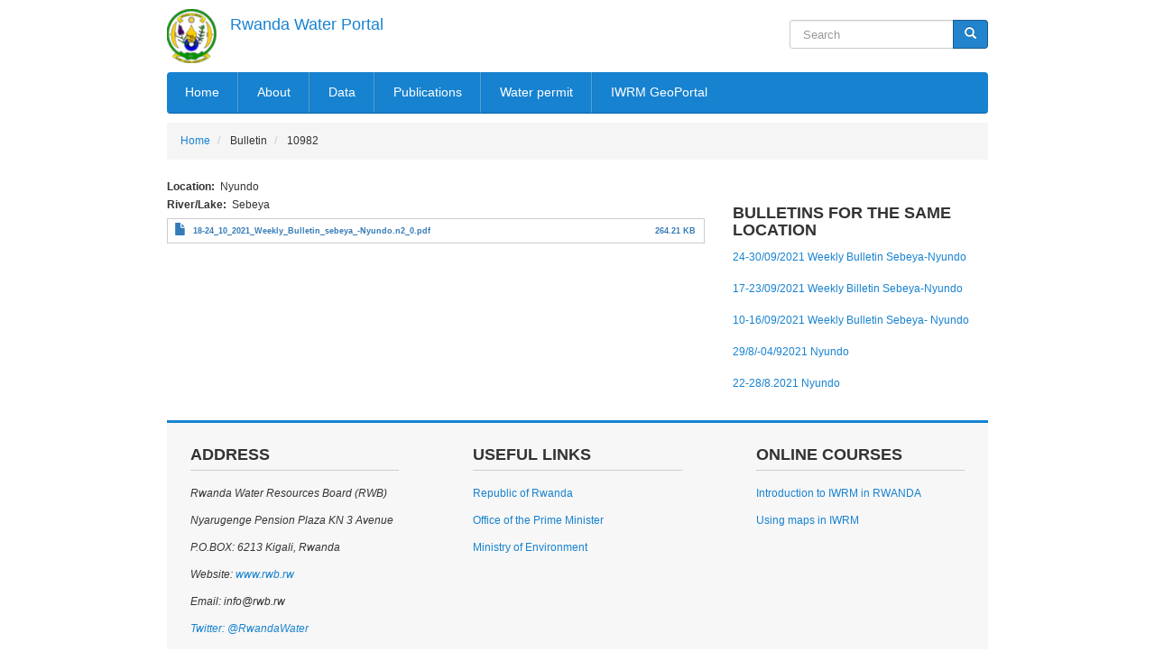

--- FILE ---
content_type: text/html; charset=UTF-8
request_url: https://waterportal.rwb.rw/index.php/bulletin/10982
body_size: 4341
content:
<!DOCTYPE html>
<html lang="en" dir="ltr" prefix="content: http://purl.org/rss/1.0/modules/content/  dc: http://purl.org/dc/terms/  foaf: http://xmlns.com/foaf/0.1/  og: http://ogp.me/ns#  rdfs: http://www.w3.org/2000/01/rdf-schema#  schema: http://schema.org/  sioc: http://rdfs.org/sioc/ns#  sioct: http://rdfs.org/sioc/types#  skos: http://www.w3.org/2004/02/skos/core#  xsd: http://www.w3.org/2001/XMLSchema# ">
  <head>
    <meta charset="utf-8" />
<noscript><style>form.antibot * :not(.antibot-message) { display: none !important; }</style>
</noscript><meta name="Generator" content="Drupal 8 (https://www.drupal.org)" />
<meta name="MobileOptimized" content="width" />
<meta name="HandheldFriendly" content="true" />
<meta name="viewport" content="width=device-width, initial-scale=1.0" />
<link rel="shortcut icon" href="/sites/default/files/favicon.ico" type="image/vnd.microsoft.icon" />
<link rel="canonical" href="https://waterportal.rwb.rw/index.php/bulletin/10982" />
<link rel="shortlink" href="https://waterportal.rwb.rw/index.php/node/10982" />
<link rel="revision" href="https://waterportal.rwb.rw/index.php/bulletin/10982" />

    <title>17-23/09/2021 Weekly Billetin Sebeya-Nyundo | Rwanda Water  Portal</title>
    <link rel="stylesheet" media="all" href="/sites/default/files/css/css_CcNruy6hYL653LnNpSVBmzqt7TbybYvvyDLK3voWL3E.css?s7bgvt" />
<link rel="stylesheet" media="all" href="//cdn.jsdelivr.net/bootstrap/3.3.7/css/bootstrap.min.css" />
<link rel="stylesheet" media="all" href="/sites/default/files/css/css_QP7X4NXmY9U_w9pcFRmhn3LP_y5cXMarRgfXqDDFOy0.css?s7bgvt" />
<link rel="stylesheet" media="all" href="//fonts.googleapis.com/css?family=Open+Sans:400,300,300italic,700,600,800" />

	  <link rel="stylesheet" media="all" href="/sites/default/files/css/css_CcNruy6hYL653LnNpSVBmzqt7TbybYvvyDLK3voWL3E.css?s7bgvt" />
<link rel="stylesheet" media="all" href="//cdn.jsdelivr.net/bootstrap/3.3.7/css/bootstrap.min.css" />
<link rel="stylesheet" media="all" href="/sites/default/files/css/css_QP7X4NXmY9U_w9pcFRmhn3LP_y5cXMarRgfXqDDFOy0.css?s7bgvt" />
<link rel="stylesheet" media="all" href="//fonts.googleapis.com/css?family=Open+Sans:400,300,300italic,700,600,800" />

    
<!--[if lte IE 8]>
<script src="/sites/default/files/js/js_VtafjXmRvoUgAzqzYTA3Wrjkx9wcWhjP0G4ZnnqRamA.js"></script>
<![endif]-->

	<meta name="viewport" content="width=device-width, initial-scale=1" >
  </head>
  <body>
    <a href="#main-content" class="visually-hidden focusable">
      Skip to main content
    </a>
    
      <div class="dialog-off-canvas-main-canvas" data-off-canvas-main-canvas>
    <div class="layout-container">
	<div class="container">
  	<header role="banner" class="section-header">
  		<div class="row">
		  	<div class="logo col-md-6 col-sm-6 col-xs-12">
		    	  <div>
          <a class="logo navbar-btn pull-left" href="/" title="Home" rel="home">
      <img src="/sites/default/files/logosip.png" alt="Home" />
    </a>
        <a class="name navbar-brand" href="/" title="Home" rel="home">Rwanda Water  Portal</a>
    
  </div>

				</div>
				<div class="header-right col-md-6 col-sm-6 col-xs-12">
					  <div>
    <div class="search-block-form block block-search block-search-form-block" data-drupal-selector="search-block-form" id="block-amahoro-searchform-4" role="search">
  
    
      <form action="/search/node" method="get" id="search-block-form" accept-charset="UTF-8">
  <div class="form-item js-form-item form-type-search js-form-type-search form-item-keys js-form-item-keys form-no-label form-group">
      <label for="edit-keys" class="control-label sr-only">Search</label>
  
  
  <div class="input-group"><input title="Enter the terms you wish to search for." placeholder="Search" data-drupal-selector="edit-keys" class="form-search form-control" type="search" id="edit-keys" name="keys" value="" size="15" maxlength="128" data-toggle="tooltip" /><span class="input-group-btn"><button type="submit" value="Search" class="button js-form-submit form-submit btn-primary btn icon-only" name=""><span class="sr-only">Search</span><span class="icon glyphicon glyphicon-search" aria-hidden="true"></span></button></span></div>

  
  
  </div>
<div class="form-actions form-group js-form-wrapper form-wrapper" data-drupal-selector="edit-actions" id="edit-actions"></div>

</form>

  </div>

  </div>

				</div>
			</div>
  	</header>
  	<div class="navigation-wrapper">
			<div class="navigation">
				  <div>
    <nav role="navigation" aria-labelledby="block-amahoro-mainnavigation-2-menu" id="block-amahoro-mainnavigation-2">
            <h2 class="sr-only" id="block-amahoro-mainnavigation-2-menu">Main navigation</h2>

      
                <div class="navbar-header">
            <button class="navbar-toggle collapsed" aria-controls="navbar" aria-expanded="false" data-target="#mainmenu" data-toggle="collapse" type="button">
                <span class="menu-linebar"></span>
                <span class="menu-linebar"></span>
                <span class="menu-linebar"></span>
            </button>
        </div>
        <ul id="mainmenu" class="nav nav-pills">
              <li class="dropdown">
        <a href="/index.php/" data-drupal-link-system-path="&lt;front&gt;">Home</a>
              </li>
          <li class="dropdown">
        <a href="/index.php/about_us" data-drupal-link-system-path="node/3">About</a>
              </li>
          <li class="dropdown">
        <a href="/index.php/data/surface_water" data-drupal-link-system-path="node/2344">Data</a>
                                  <ul class="dropdown-menu">
              <li class="dropdown">
        <a href="/index.php/data/surface_water" data-drupal-link-system-path="node/2344">Surface water</a>
              </li>
          <li class="dropdown">
        <a href="/index.php/water_quality" data-drupal-link-system-path="node/9253">Water quality</a>
              </li>
          <li class="dropdown">
        <a href="/index.php/data/ground_water" data-drupal-link-system-path="node/2345">Ground water</a>
              </li>
          <li class="dropdown">
        <a href="/index.php/data/real_time_data" data-drupal-link-system-path="node/9086">Real time data-surface water</a>
              </li>
          <li class="dropdown">
        <a href="/index.php/data/realtime_ground_water" data-drupal-link-system-path="node/21047">Real time data-ground water</a>
              </li>
        </ul>
  
              </li>
          <li class="dropdown">
        <a href="/index.php/publications" data-drupal-link-system-path="publications">Publications</a>
                                  <ul class="dropdown-menu">
              <li class="dropdown">
        <a href="/index.php/publications/reports_studies" data-drupal-link-system-path="publications/reports_studies">Reports and studies</a>
              </li>
          <li class="dropdown">
        <a href="/index.php/publications/laws_policies" data-drupal-link-system-path="publications/laws_policies">Laws and Policies</a>
              </li>
          <li class="dropdown">
        <a href="/index.php/publications/catchment_plans" data-drupal-link-system-path="publications/catchment_plans">Catchment plans</a>
              </li>
          <li class="dropdown">
        <a href="/index.php/toolbox" data-drupal-link-system-path="toolbox">IWRM toolbox</a>
              </li>
          <li class="dropdown">
        <a href="/index.php/publications/weap_models" data-drupal-link-system-path="publications/weap_models">WEAP models</a>
              </li>
          <li class="dropdown">
        <a href="/index.php/publications/bulletins" data-drupal-link-system-path="publications/bulletins">Bulletins</a>
              </li>
          <li class="dropdown">
        <a href="/index.php/publications/iwrm-conference-2019" data-drupal-link-system-path="publications/iwrm-conference-2019">IWRM Conference 2019</a>
              </li>
        </ul>
  
              </li>
          <li class="dropdown">
        <a href="/index.php/water_permit" title="Link to the water permit system" data-drupal-link-system-path="node/12">Water permit</a>
              </li>
          <li class="dropdown">
        <a href="https://www.geoportal.rwb.rw/" title="IWRM geoportal">IWRM GeoPortal</a>
              </li>
        </ul>
  


  </nav>

  </div>

			</div>
		</div>

		
		  		  <div>
        <ol class="breadcrumb">
          <li >
                  <a href="/index.php/">Home</a>
              </li>
          <li >
                  Bulletin
              </li>
          <li >
                  10982
              </li>
      </ol>


  </div>

  	
		
																									
  	<main role="main">
	  	<div class="row">

				<a id="main-content" tabindex="-1"></a>
	    	<div class="layout-content col-md-8 col-sm-8">
	      	  <div>
    <div data-drupal-messages-fallback class="hidden"></div><article data-history-node-id="10982" role="article" about="/index.php/bulletin/10982">

  
    

  
  <div class="node-content" >
    
  <div class="field field--name-field-location-bulletin field--type-entity-reference field--label-inline">
    <div class="field--label">Location</div>
              <div class="field--item">Nyundo</div>
          </div>

  <div class="field field--name-field-river-lake field--type-string field--label-inline">
    <div class="field--label">River/Lake</div>
              <div class="field--item">Sebeya</div>
          </div>

            <div class="field field--name-field-pdf field--type-file field--label-hidden field--item"><span class="file file--mime-application-pdf file--application-pdf icon-before"><span class="file-icon"><span class="icon glyphicon glyphicon-file text-primary" aria-hidden="true"></span></span><span class="file-link"><a href="https://waterportal.rwb.rw/sites/default/files/2021-10/18-24_10_2021_Weekly_Bulletin_sebeya_-Nyundo.n2_0.pdf" type="application/pdf; length=270548" title="Open file in new window" target="_blank" data-toggle="tooltip" data-placement="bottom">18-24_10_2021_Weekly_Bulletin_sebeya_-Nyundo.n2_0.pdf</a></span><span class="file-size">264.21 KB</span></span></div>
      
  </div>

</article>

  </div>

	    	</div>
	    	
	    		      	<aside class="layout-sidebar-second col-md-4 col-sm-4" role="complementary">
	        	  <div>
    <div class="block" class="views-element-container" id="block-views-block-bulletins-same-location-block-1">
  
      <h2 class="block-title">Bulletins for the same location</h2>
    
      <div class="content"><div class="form-group"><div class="view view-bulletins-same-location view-id-bulletins_same_location view-display-id-block_1 js-view-dom-id-bc4234f8dbb4eeda50c243b63e911add36ee8be632fe840f931ef523bf9b6721">
  
    
      
      <div class="view-content">
          <div class="views-row"><div class="views-field views-field-title"><span class="field-content"><a href="/index.php/bulletin/10983" hreflang="en">24-30/09/2021 Weekly Bulletin Sebeya-Nyundo</a></span></div></div>
    <div class="views-row"><div class="views-field views-field-title"><span class="field-content"><a href="/index.php/bulletin/10982" hreflang="en">17-23/09/2021 Weekly Billetin Sebeya-Nyundo</a></span></div></div>
    <div class="views-row"><div class="views-field views-field-title"><span class="field-content"><a href="/index.php/bulletin/10981" hreflang="en">10-16/09/2021 Weekly Bulletin Sebeya- Nyundo</a></span></div></div>
    <div class="views-row"><div class="views-field views-field-title"><span class="field-content"><a href="/index.php/bulletin/10662" hreflang="en">29/8/-04/92021 Nyundo</a></span></div></div>
    <div class="views-row"><div class="views-field views-field-title"><span class="field-content"><a href="/index.php/bulletin/10661" hreflang="en">22-28/8.2021 Nyundo</a></span></div></div>

    </div>
  
          </div>
</div>
</div>
  </div>

  </div>

	      	</aside>
	    				</div>
  	</main>
		<div class="content-bottom row">
			<div class="content-bottom-1 col-md-4 col-sm-4"></div>
			<div class="content-bottom-2 col-md-4 col-sm-4"></div>
			<div class="content-bottom-3 col-md-4 col-sm-4"></div>
		</div>

		<footer role="contentinfo" class="footer">
			<div class="section-footer">
				<div class="row">
							    		<div class="footer_one col-md-4 col-sm-4">
		      		  <div>
    <div class="block" id="block-amahoro-address">
  
      <h2 class="block-title">Address</h2>
    
      <div class="content">

  
<div class="view-mode-full group-one-column ds-2col-fluid clearfix">

  

  
      <div class="group-right">
      
            <div class="field field--name-body field--type-text-with-summary field--label-hidden field--item"><p><em>Rwanda Water Resources Board (RWB)</em></p>
<p><em>Nyarugenge Pension Plaza KN 3 Avenue</em></p>
<p><em>P.O.BOX: 6213 Kigali, Rwanda</em></p>
<p><em>Website:<a href="https://www.rwb.rw/"> www.rwb.rw</a></em></p>
<p><em>Email: info@rwb.rw</em></p>
<p><a href="https://twitter.com/RwandaWater"><em>Twitter: @RwandaWater</em></a></p>
</div>
      
    </div>
  
</div>

</div>
  </div>

  </div>

						</div>
							      						<div class="footer_second col-md-4 col-sm-4">
							  <div>
    <div class="block" id="block-amahoro-links">
  
      <h2 class="block-title">Useful Links</h2>
    
      <div class="content">

  
<div class="view-mode-full group-one-column ds-2col-fluid clearfix">

  

  
      <div class="group-right">
      
            <div class="field field--name-body field--type-text-with-summary field--label-hidden field--item"><p><a href="http://www.gov.rw" target="_blank">Republic of Rwanda</a></p>
<p><a href="http://primature.gov.rw/home.html" target="_blank">Office of the Prime Minister</a></p>
<p><a href="https://www.environment.gov.rw/" target="_blank">Ministry of Environment</a></p>
</div>
      
    </div>
  
</div>

</div>
  </div>

  </div>

						</div>
																<div class="footer_third col-md-4 col-sm-4">
							  <div>
    <div class="block" id="block-onlinecourses">
  
      <h2 class="block-title">Online courses </h2>
    
      <div class="content">

  
<div class="view-mode-full group-one-column ds-2col-fluid clearfix">

  

  
      <div class="group-right">
      
            <div class="field field--name-body field--type-text-with-summary field--label-hidden field--item"><p><a href="https://elearning.easygenerator.com/64664a86-56f4-4e90-b368-6132602888b5/#login">Introduction to IWRM in RWANDA</a></p>
<p><a href="https://elearning.easygenerator.com/e816be5a-066e-41f9-9826-7ee77feb2839/">Using maps in IWRM</a></p>
</div>
      
    </div>
  
</div>

</div>
  </div>

  </div>

						</div>
									</div>
			</div>
		</footer>
	</div>
</div>
  </div>

    
    <script type="application/json" data-drupal-selector="drupal-settings-json">{"path":{"baseUrl":"\/index.php\/","scriptPath":null,"pathPrefix":"","currentPath":"node\/10982","currentPathIsAdmin":false,"isFront":false,"currentLanguage":"en"},"pluralDelimiter":"\u0003","bootstrap":{"forms_has_error_value_toggle":1,"modal_animation":1,"modal_backdrop":"true","modal_keyboard":1,"modal_show":1,"modal_size":"","popover_enabled":1,"popover_animation":1,"popover_container":"body","popover_content":"","popover_delay":"0","popover_html":0,"popover_placement":"right","popover_selector":"","popover_title":"","popover_trigger":"click","popover_trigger_autoclose":1,"tooltip_enabled":1,"tooltip_animation":1,"tooltip_container":"body","tooltip_delay":"0","tooltip_html":0,"tooltip_placement":"auto left","tooltip_selector":"","tooltip_trigger":"hover"},"ajaxTrustedUrl":{"\/search\/node":true},"user":{"uid":0,"permissionsHash":"74b5c43843ef4839c0b811318dec117bc1c24e7052d08fcff4ce3862aeb19fda"}}</script>
<script src="/sites/default/files/js/js_y1-1em__CekqtBjFsgkUK_14uRFvHnFpDouwQith6M4.js"></script>
<script src="//cdn.jsdelivr.net/bootstrap/3.3.7/js/bootstrap.min.js"></script>
<script src="/sites/default/files/js/js_dNXpTVIy2CLpEAxIf2-s__-GOjo-ZJx75gklUquUFW8.js"></script>

  </body>
</html>


--- FILE ---
content_type: text/css
request_url: https://waterportal.rwb.rw/sites/default/files/css/css_QP7X4NXmY9U_w9pcFRmhn3LP_y5cXMarRgfXqDDFOy0.css?s7bgvt
body_size: 8335
content:
.glyphicon-spin,a .glyphicon-spin{display:inline-block}.alert a,.field--label,.file{font-weight:700}.file,.file-link{width:100%}.tabs-left>.nav-tabs>li:focus,.tabs-left>.nav-tabs>li>a:focus,.tabs-right>.nav-tabs>li:focus,.tabs-right>.nav-tabs>li>a:focus{outline:0}.panel-title:focus,.panel-title:hover,a .glyphicon-spin{text-decoration:none}.image-widget.row,.region-help .block,.tabledrag-changed-warning{overflow:hidden}.alert-sm{padding:5px 10px}.alert-success a,.alert-success a:focus,.alert-success a:hover{color:#2b542c}.alert-info a,.alert-info a:focus,.alert-info a:hover{color:#245269}.alert-warning a,.alert-warning a:focus,.alert-warning a:hover{color:#66512c}.alert-danger a,.alert-danger a:focus,.alert-danger a:hover{color:#843534}@-webkit-keyframes glyphicon-spin{0%{-webkit-transform:rotate(0);transform:rotate(0)}100%{-webkit-transform:rotate(359deg);transform:rotate(359deg)}}@-o-keyframes glyphicon-spin{0%{-o-transform:rotate(0);transform:rotate(0)}100%{-o-transform:rotate(359deg);transform:rotate(359deg)}}@keyframes glyphicon-spin{0%{-webkit-transform:rotate(0);-o-transform:rotate(0);transform:rotate(0)}100%{-webkit-transform:rotate(359deg);-o-transform:rotate(359deg);transform:rotate(359deg)}}.glyphicon-spin{-webkit-animation:glyphicon-spin 1s infinite linear;-o-animation:glyphicon-spin 1s infinite linear;animation:glyphicon-spin 1s infinite linear}html.js .btn .ajax-throbber{margin-left:.5em;margin-right:-.25em}html.js .form-item .input-group-addon .glyphicon{color:#777;opacity:.5;-webkit-transition:150ms color,150ms opacity;-o-transition:150ms color,150ms opacity;transition:150ms color,150ms opacity}html.js .form-item .input-group-addon .glyphicon.glyphicon-spin{color:#337ab7;opacity:1}html.js .form-item .input-group-addon .input-group-addon{background-color:#fff}html.js .ajax-new-content:empty{display:none!important}.field--label-inline .field--items,.field--label-inline .field--label{float:left}.field--label-inline .field--items,.field--label-inline .field--label,.field--label-inline>.field--item{padding-right:.5em}[dir=rtl] .field--label-inline .field--items,[dir=rtl] .field--label-inline .field--label{padding-left:.5em;padding-right:0}.field--label-inline .field--label::after{content:':'}.file{display:table;font-size:75%;margin:5px 0}.file-icon,.file-link,.file-size,.file>.tabledrag-changed{display:table-cell;vertical-align:middle}.file>span{background:#fff;color:#337ab7;border-bottom:1px solid #ccc;border-top:1px solid #ccc}.file>span:first-child{border-left:1px solid #ccc}.file>span:last-child{border-right:1px solid #ccc}.file>.tabledrag-changed{background:#fcf8e3;border-radius:0;color:#8a6d3b;padding:0 1em;top:0}.file>.tabledrag-changed,.file>.tabledrag-changed:last-child{border:1px solid #f7e1b5}.file-icon{font-size:150%;padding:.25em .5em;text-align:center}.file-link a,.file-link a:active,.file-link a:focus,.file-link a:hover{color:inherit}.file-size{padding:0 1em;text-align:right;white-space:pre}.filter-wrapper{background-color:#fff;border:1px solid #ddd;border-top:0;border-radius:0 0 4px 4px;-webkit-box-shadow:0 1px 1px rgba(0,0,0,.05);box-shadow:0 1px 1px rgba(0,0,0,.05);margin-bottom:0;padding:10px;height:51px}.filter-help{float:right;line-height:1;margin:.5em 0 0}.nav.nav-tabs.filter-formats{margin-bottom:15px}table .checkbox.form-no-label,table .radio.form-no-label{margin-bottom:0;margin-top:0}.select-wrapper{display:inline-block;position:relative;width:100%}.form-inline .select-wrapper{width:auto}.input-group .select-wrapper{display:table-cell}.input-group .select-wrapper:first-child .form-control:first-child{border-bottom-left-radius:4px;border-top-left-radius:4px}.input-group .select-wrapper:last-child .form-control:first-child{border-bottom-right-radius:4px;border-top-right-radius:4px}.select-wrapper select{-webkit-appearance:none;-moz-appearance:none;appearance:none;line-height:1;padding-right:2em}.select-wrapper select::-ms-expand{opacity:0}.select-wrapper:after{color:#337ab7;content:'▼';font-style:normal;font-weight:400;line-height:1;margin-top:-.5em;padding-right:.5em;pointer-events:none;position:absolute;right:0;top:50%;z-index:10}.has-glyphicons .select-wrapper:after{-webkit-font-smoothing:antialiased;-moz-osx-font-smoothing:grayscale;content:'\e114';display:inline-block;font-family:'Glyphicons Halflings'}.has-error .select-wrapper:after{color:#a94442}.has-success .select-wrapper:after{color:#3c763d}.has-warning .select-wrapper:after{color:#8a6d3b}.form-required:after{background-image:url(/themes/bootstrap/css/images/required.svg);-webkit-background-size:10px 7px;background-size:10px 7px;content:"";display:inline-block;line-height:1;height:7px;width:10px}.form-actions .btn,.form-actions .btn-group{margin-right:10px}.form-actions .btn-group .btn{margin-right:0}a.icon-before .glyphicon{margin-right:.25em}a.icon-after .glyphicon{margin-left:.25em}.btn.icon-before .glyphicon{margin-left:-.25em;margin-right:.25em}.btn.icon-after .glyphicon{margin-left:.25em;margin-right:-.25em}body{position:relative}body.navbar-is-static-top{margin-top:0}body.navbar-is-fixed-top{margin-top:65px}body.navbar-is-fixed-bottom{padding-bottom:65px}@media screen and (max-width:767px){body.toolbar-vertical.navbar-is-fixed-bottom .toolbar-bar,body.toolbar-vertical.navbar-is-fixed-top .toolbar-bar{position:fixed}body.toolbar-vertical.navbar-is-fixed-bottom header,body.toolbar-vertical.navbar-is-fixed-top header{z-index:500}body.toolbar-vertical.navbar-is-fixed-top header{top:39px}}@media screen and (min-width:768px){body{margin-top:15px}.navbar.container{max-width:720px}}@media screen and (min-width:992px){.navbar.container{max-width:940px}}@media screen and (min-width:1200px){.navbar.container{max-width:1140px}}.navbar .logo{margin-right:-15px;padding-left:15px;padding-right:15px}@media screen and (min-width:768px){.navbar .logo{margin-right:0;padding-left:0}}.node-preview-container{margin-top:-15px}.node-preview-form-select{padding:15px}.panel-title{display:block;margin:-10px -15px;padding:10px 15px}.panel-title,.panel-title:focus,.panel-title:hover,.panel-title:hover:focus{color:inherit}.progress-wrapper{margin-bottom:15px}.progress-wrapper:last-child .progress{margin-bottom:5px}.progress-wrapper .message{font-weight:700;margin-bottom:5px}.progress-wrapper .percentage,.progress-wrapper .progress-label{font-size:12px}.progress-wrapper .progress-bar{min-width:2em}.tabledrag-toggle-weight{float:right;margin:1px 2px 1px 10px}.tabledrag-changed-warning{margin:0}.tabledrag-handle{color:#777;cursor:move;float:left;font-size:125%;line-height:1;margin:-10px 0 0 -10px;padding:10px}.tabledrag-handle:focus,.tabledrag-handle:hover{color:#337ab7}.indentation{float:left;height:1.7em;margin:-.4em .2em -.4em -.4em;padding:.42em 0 .42em .6em;width:20px}[dir=rtl] .indentation{float:right;margin:-.4em -.4em -.4em .2em;padding:.42em .6em .42em 0}.local-actions{margin:10px 0 10px -5px}.tabs--secondary{margin:10px 0 5px}.tabbable{margin-bottom:20px}.tabs-below>.nav-tabs,.tabs-left>.nav-tabs,.tabs-right>.nav-tabs{border-bottom:0}.tabs-below>.nav-tabs .summary,.tabs-left>.nav-tabs .summary,.tabs-right>.nav-tabs .summary{color:#777;font-size:12px}.tab-pane>.panel-heading{display:none}.tab-content>.active{display:block}.tabs-below>.nav-tabs{border-top:1px solid #ddd}.tabs-below>.nav-tabs>li{margin-top:-1px;margin-bottom:0}.page-header,body.toolbar-loading{margin-top:0}.tabs-below>.nav-tabs>li>a{border-radius:0 0 4px 4px}.tabs-below>.nav-tabs>li>a:focus,.tabs-below>.nav-tabs>li>a:hover{border-top-color:#ddd;border-bottom-color:transparent}.tabs-below>.nav-tabs>.active>a,.tabs-below>.nav-tabs>.active>a:focus,.tabs-below>.nav-tabs>.active>a:hover{border-color:transparent #ddd #ddd}.tabs-left>.nav-tabs,.tabs-right>.nav-tabs{padding-bottom:20px;width:220px}.tabs-left>.nav-tabs>li,.tabs-right>.nav-tabs>li{float:none}.tabs-left>.nav-tabs>li>a,.tabs-right>.nav-tabs>li>a{margin-right:0;margin-bottom:3px}.tabs-left>.tab-content,.tabs-right>.tab-content{border-radius:0 4px 4px;border:1px solid #ddd;-webkit-box-shadow:0 1px 1px rgba(0,0,0,.05);box-shadow:0 1px 1px rgba(0,0,0,.05);overflow:hidden;padding:10px 15px}.tabs-left>.nav-tabs{float:left;margin-right:-1px}.tabs-left>.nav-tabs>li>a{border-radius:4px 0 0 4px}.tabs-left>.nav-tabs>li>a:focus,.tabs-left>.nav-tabs>li>a:hover{border-color:#eee #ddd #eee #eee}.tabs-left>.nav-tabs>.active>a,.tabs-left>.nav-tabs>.active>a:focus,.tabs-left>.nav-tabs>.active>a:hover{border-color:#ddd transparent #ddd #ddd;-webkit-box-shadow:-1px 1px 1px rgba(0,0,0,.05);box-shadow:-1px 1px 1px rgba(0,0,0,.05)}.tabs-right>.nav-tabs{float:right;margin-left:-1px}.tabs-right>.nav-tabs>li>a{border-radius:0 4px 4px 0}.tabs-right>.nav-tabs>li>a:focus,.tabs-right>.nav-tabs>li>a:hover{border-color:#eee #eee #eee #ddd;-webkit-box-shadow:1px 1px 1px rgba(0,0,0,.05);box-shadow:1px 1px 1px rgba(0,0,0,.05)}.tabs-right>.nav-tabs>.active>a,.tabs-right>.nav-tabs>.active>a:focus,.tabs-right>.nav-tabs>.active>a:hover{border-color:#ddd #ddd #ddd transparent}body.toolbar-fixed .toolbar-oriented .toolbar-bar{z-index:1031}body.toolbar-fixed .navbar-fixed-top{top:39px}body.toolbar-fixed.toolbar-horizontal.toolbar-tray-open .navbar-fixed-top{top:79px}body.toolbar-fixed.toolbar-vertical.toolbar-tray-open .navbar-fixed-top{left:240px}body.toolbar-fixed.toolbar-vertical.toolbar-tray-open.toolbar-fixed{margin-left:240px}body.toolbar-fixed.toolbar-vertical.toolbar-tray-open.toolbar-fixed .toolbar-tray{padding-bottom:40px}body.toolbar-fixed.toolbar-vertical.toolbar-tray-open.toolbar-fixed .toolbar-tray,body.toolbar-fixed.toolbar-vertical.toolbar-tray-open.toolbar-fixed .toolbar-tray>.toolbar-lining:before{width:240px}body.toolbar-loading.toolbar{margin-bottom:15px}.form-group:last-child,.panel:last-child,.popover ol:last-child,.popover ul:last-child,p:last-child{margin-bottom:0}.ui-autocomplete{background:#fff;-webkit-background-clip:padding-box;background-clip:padding-box;border:1px solid #ccc;border:1px solid rgba(0,0,0,.15);border-radius:4px;-webkit-box-shadow:0 6px 12px rgba(0,0,0,.175);box-shadow:0 6px 12px rgba(0,0,0,.175);color:inherit;font-family:"Helvetica Neue",Helvetica,Arial,sans-serif;font-size:14px;list-style:none;min-width:160px;padding:5px 0;text-align:left;z-index:1000}.ui-autocomplete .ui-menu-item{border:0;border-radius:0;clear:both;color:#333;cursor:pointer;display:block;font-weight:400;line-height:1.42857143;margin:0;outline:0;padding:3px 20px;text-decoration:none;white-space:nowrap}.ui-autocomplete .ui-menu-item.ui-state-hover{background:#f5f5f5;color:#262626}.ui-autocomplete .ui-menu-item.ui-state-active,.ui-autocomplete .ui-menu-item.ui-state-focus{background:#337ab7;color:#fff}ol,ul{padding-left:1.5em}.footer{margin-top:45px;padding-top:35px;padding-bottom:36px;border-top:1px solid #E5E5E5}.region-help>.glyphicon{font-size:18px;float:left;margin:-.05em .5em 0 0}.control-group .help-inline,.help-block{color:#777;font-size:12px;margin:5px 0 10px;padding:0}.control-group .help-inline:first-child,.help-block:first-child{margin-top:0}
body{margin:0;padding:0;font-size:12px;line-height:20px;color:#333333;background-color:white;font-family:font-family:'Droid Sans',arial,serif;}body,p,div,li,label,span,input,textarea,select{font-family:'Droid Sans',arial,sans-serif;}a{transition:all 0.2s linear;-moz-transition:all 0.2s linear;-webkit-transition:all 0.2s linear;-o-transition:all 0.2s linear;}h1,h2,h3,h4,h5,h6{font-weight:700;text-transform:uppercase;}h1{font-size:2.7rem;}h2{font-size:2.1rem;}h3,.block-title,.footer h2{font-size:1.8rem;}h4{font-size:1.4rem;}h5{font-size:1.2rem;}h6{font-size:0.9rem;}legend{border-bottom:none;}label{display:block;}blockquote{padding:0 0 0 15px;margin:0 0 18px;border-left:5px solid #eee;font-size:13px;color:#666;}blockquote p{margin-bottom:0;font-size:13px;color:#666;}.radio label{padding-left:22px;}ul{padding:0;margin:0 0 9px 30px;list-style-type :disc;}ol{padding:0;margin:0 0 9px 15px;}ul ul,ul ol,ol ol,ol ul{margin-bottom:0;margin-left:20px;}li{line-height:25px;}a{color:#1782d0;text-decoration:none;}a:hover{color:#333333;text-decoration:none;}select,textarea,input[type="text"],input[type="password"],input[type="datetime"],input[type="datetime-local"],input[type="date"],input[type="month"],input[type="time"],input[type="week"],input[type="number"],input[type="email"],input[type="url"],input[type="search"],input[type="tel"],input[type="color"],.uneditable-input{display:inline-block;height:32px;padding:4px 6px;margin-bottom:9px;font-size:13px;line-height:18px;color:#555;border-radius:3px;vertical-align:middle;max-width:100%;}textarea,input[type="text"],input[type="password"],input[type="datetime"],input[type="datetime-local"],input[type="date"],input[type="month"],input[type="time"],input[type="week"],input[type="number"],input[type="email"],input[type="url"],input[type="search"],input[type="tel"],input[type="color"],.uneditable-input{background-color:#fff;border:1px solid #ccc;transition:border 0.2s linear 0s,box-shadow 0.2s linear 0s;color:#666;}textarea:focus,input[type="text"]:focus,input[type="password"]:focus,input[type="datetime"]:focus,input[type="datetime-local"]:focus,input[type="date"]:focus,input[type="month"]:focus,input[type="time"]:focus,input[type="week"]:focus,input[type="number"]:focus,input[type="email"]:focus,input[type="url"]:focus,input[type="search"]:focus,input[type="tel"]:focus,input[type="color"]:focus,.uneditable-input:focus{border-color:rgba(82,168,236,0.8);outline:0px none;box-shadow:0px 1px 1px rgba(0,0,0,0.075) inset,0px 0px 8px rgba(82,168,236,0.6);}.form-search input,.form-search textarea,.form-search select,.form-search .help-inline,.form-search .uneditable-input,.form-search .input-prepend,.form-search .input-append,.form-inline input,.form-inline textarea,.form-inline select,.form-inline .help-inline,.form-inline .uneditable-input,.form-inline .input-prepend,.form-inline .input-append,.form-horizontal input,.form-horizontal textarea,.form-horizontal select,.form-horizontal .help-inline,.form-horizontal .uneditable-input,.form-horizontal .input-prepend,.form-horizontal .input-append{display:inline-block;margin-bottom:0px;vertical-align:middle;}textarea{height:auto;}.well{box-shadow:none;-moz-box-shadow:none;-webkit-box-shadow:none;-o-box-shadow:none;border-radius:0;-moz-border-radius:0;-webkit-border-radius:0;-o-border-radius:0;}.section-header,.footer,.navigation-wrapper,.content-top,.content-top{margin:0;padding:0;}.navigation-wrapper + div{clear:both;}.section-header{padding-top:2px;padding-bottom:2px;background:#ffffff;}.section-header .logo img{max-height:60px;}.container{max-width:940px;}img{max-width:100%;height:auto;}.header-right{text-align:right;padding-top:20px;}.header-right nav{padding-top:46px;}.header-right .block input{width:100%;}.header-right .block .form-search{padding-left:14px;padding-right:14px;margin-bottom:0;}.header-right #search-block-form{position:relative;display:block;float:right;width:50%;}.header-right .block #search-block-form .form-actions{clip:rect(1px,1px,1px,1px);height:1px;overflow:hidden;position:absolute !important;width:1px;word-wrap:normal;}#block-breeze-branding a{font-size:20px;margin-right:10px;}.header-right nav > ul li{display:inline-block;padding:0 8px;border-left:solid 1px #dddddd;line-height:12px;}.header-right nav > ul li:first-child{border-left:none;}.header-right nav > ul li:last-child{padding-right:0;}.navigation{background:#1782d0;border-top:none;border-bottom:solid 1px #0a65a8;border-radius:4px;-moz-border-radius:4px;-webkit-border-radius:4px;-o-border-radius:4px;margin-bottom:10px;float:left;width:100%;}.navigation nav ul{margin:0;padding:0;}.navigation nav> ul> li{display:inline-block;vertical-align:top;margin:0px;padding:0px;border-right:solid 1px #48a7db;border-left:solid 1px #2077b6;border-radius:0;-moz-border-radius:0;-webkit-border-radius:0;-o-border-radius:0;}.navigation nav ul> li> a{color:#ffffff;text-decoration:none;display:block;padding:10px 20px;font-weight:400;border-radius:0;-moz-border-radius:0;-webkit-border-radius:0;-o-border-radius:0;font-size:14px;}.navigation nav ul> li ul.dropdown-menu a{font-size:13px;padding:3px 20px;}.navigation nav ul> li ul.dropdown-menu a:hover,.navigation nav ul> li ul.dropdown-menu a:focus{background:#2184cd;color:#fff;}.navigation nav> ul> li:last-child{border-right:none;}.navigation nav> ul> li:first-child{border-left:none;}.navigation nav> ul> li:first-child a{border-radius:4px 0 0 4px;-moz-border-radius:4px 0 0 4px;-webkit-border-radius:4px 0 0 4px;-o-border-radius:4px 0 0 4px;}.navigation nav ul>li>a:hover,.navigation nav ul>li>a:focus,.navigation nav ul>li>a.is-active{background:#3ba0d8;}.navigation .dropdown-menu{background:rgba(0,0,0,0.7);border-radius:0 0 5px 5px;-moz-border-radius:0 0 5px 5px;-webkit-border-radius:0 0 5px 5px;-o-border-radius:0 0 5px 5px;box-shadow:none;-moz-box-shadow:none;-webkit-box-shadow:none;-o-box-shadow:none;min-width:160px;padding:5px 0;border:none;}.menu-linebar{display:block;background:#fff;height:3px;margin-bottom:3px;width:20px;}.message-box{margin-bottom:15px;background:rgb(247,247,247) none repeat scroll 0% 0%;border:1px solid rgb(234,234,234);padding:12px 15px;font-weight:600;}.feed-icon{display:none;}main{clear:both;}.block-title{margin:30px 0 10px;}.content-bottom{clear:both;padding:5px 0;}.content-bottom .block .content .glyphicon{font-size:45px;height:90px;float:left;width:55px;padding-top:10px;}.content-bottom .block .content p:last-child{clear:both;}.content-bottom .block .content .glyphicon-chevron-right{font-size:13px;width:auto;height:auto;float:none;padding-top:0;}.btn .glyphicon-chevron-right{max-width:18px;}.breadcrumb{clear:both;margin-left:0;border-radius:0;-moz-border-radius:0;-webkit-border-radius:0;-o-border-radius:0;}.footer{margin-top:20px;margin-bottom:20px;background:#f7f7f7;padding-bottom:15px;border:none !important;}.footer h2{line-height:23px;padding-bottom:5px;margin:5px 0px 15px 0px;border-bottom:1px solid #ccc;}.section-footer{border-top:solid 3px #1782d0;overflow:hidden;}.section-footer > .row > [class*="col-md"] > div{padding:19px 26px;}.footer ul.nav > li > a{background:transparent;padding:0;}.footer ul.nav > li > a:hover,.footer ul.nav > li > a:focus,.footer ul.nav > li > a:active{background:transparent;}article ul.contextual-links li:before,.layout-sidebar-second .block ul.contextual-links li:before,.layout-sidebar-first .block ul.contextual-links li:before{font-family:'Open Sans',sans-serif;}.copyright_info{clear:both;padding:13px 0;overflow:hidden;}.copyright-links nav{float:right;}.copyright-links nav ul li{display:inline-block;vertical-align:top;margin:0;padding:0 5px;border-right:solid 1px #dddddd;line-height:10px;}.copyright-links nav ul li:last-child{border:none;padding-right:0;}#user-login-form [type="text"],#user-login-form [type="password"]{width:50%;}.user-login-form .form-item-name::before{content:"\e008";font-family:'Glyphicons Halflings';display:inline-block;font-style:normal;font-weight:normal;line-height:1;-webkit-font-smoothing:antialiased;-moz-osx-font-smoothing:grayscale;float:left;width:30px;text-align:center;line-height:32px;font-size:14px;border-radius:3px 0 0 3px;margin-right:-5px;position:relative;z-index:2;background:#ccc;}.user-login-form .form-item-pass::before{content:"\e033";font-family:'Glyphicons Halflings';display:inline-block;font-style:normal;font-weight:normal;line-height:1;-webkit-font-smoothing:antialiased;-moz-osx-font-smoothing:grayscale;vertical-align:top;float:left;width:30px;text-align:center;line-height:32px;font-size:14px;border-radius:3px 0 0 3px;margin-right:-5px;position:relative;z-index:2;background:#ccc;}.user-login-form .form-actions .button{display:inline-block;color:#fff;text-shadow:0 -1px 0 rgba(0,0,0,0.25);background-color:#2184cd;border-color:rgba(0,0,0,0.3);background-image:none;width:auto;font-weight:bold;}#block-userlogin .content ul{padding-top:10px;}#block-userlogin .content ul li{line-height:normal;}.layout-content{margin-top:0px;margin-bottom:15px;}.content{clear:both;}.node-content section{margin-top:15px;}.node-content .list-inline{margin-left:0;}.view-content .views-row{margin-bottom:15px;}.view-content .views-row article footer{margin-bottom:10px;color:#999;}.view-content .views-row:last-of-type{margin-bottom:0;}.view-content .views-row .page-header{margin-top:50px;}.view-content .views-row:first-of-type .page-header{margin-top:0;}.node-content p:last-of-type{margin-bottom:10px;}.pagination{display:block;margin:40px 0 0;}.pager li > a,.pager li > span{border-radius:4px;-moz-border-radius:4px;-webkit-border-radius:4px;-o-border-radius:4px;}.ost-node-images{margin-bottom:15px;}.node-content section{margin-top:15px;}.node-content section > h2{font-weight:600;padding-bottom:10px;margin-bottom:15px;border-bottom:solid 1px #eeeeee;}.comment-content h3{font-weight:600;margin-top:0;}.node-content section[rel="schema:comment"]{margin-top:45px;}.comment-content .list-inline:last-of-type{margin-bottom:0;}section .indented{margin-left:5%;clear:both;overflow:hidden;}.comment-author-info span{display:block;text-align:center;}.comment-author-info span.comment-author{padding-bottom:5px;font-weight:700;font-size:13px;}.comment-author-info article{text-align:center;}.comment-author-info{float:left;width:150px;position:relative;padding-right:20px;}.comment-content{float:left;width:100%;margin-left:-150px;padding-bottom:20px;}.comment-content-pull{position:relative;background:#fff;border:1px solid #eeeeee;padding:10px 15px;margin-left:150px;}.comment-content-pull:after,.comment-content-pull:before{right:100%;top:30px;border:solid transparent;content:" ";height:0;width:0;position:absolute;pointer-events:none;}.comment-content-pull:after{border-color:rgba(255,255,255,0);border-right-color:#fff;border-width:15px;margin-top:-15px;}.comment-content-pull:before{border-color:rgba(238,238,238,0);border-right-color:#eeeeee;border-width:16px;margin-top:-16px;}.comment-content-pull .links.inline .comment-delete:before,.comment-content-pull .links.inline .comment-edit:before,.comment-content-pull .links.inline .comment-reply:before,.links.inline .comment-forbidden:before,.links.inline .comment-add:before{margin-right:5px;display:inline-block;font-family:'Glyphicons Halflings';font-style:normal;font-size:1rem;font-weight:normal;line-height:1;}.comment-content-pull .links.inline .comment-delete:before{content:"\e088";}.comment-content-pull .links.inline .comment-edit:before{content:"\e065";}.comment-content-pull .links.inline .comment-reply:before{content:"\e095";}.links.inline .comment-forbidden:before{content:"\e008";}.links.inline .comment-add:before{content:"\270f";}.field--name-field-tags{margin-bottom:15px;}.field--name-field-tags .field--label,.field--name-field-tags  .field__items{display:inline-block;}.field--name-field-tags .field--label{margin-right:5px;}.field--name-field-tags .field__items .field--item{display:inline-block;margin-right:5px;}.field--name-field-tags .field__items .field--item > a{background-color:#1782d0;display:inline;padding:.2em .6em .3em;font-size:100%;line-height:1;color:#fff;text-align:center;white-space:nowrap;vertical-align:baseline;border-radius:.25em;}.field--name-field-tags .field__items .field--item > a:hover,.field--name-field-tags .field__items .field--item > a:focus,.field--name-field-tags .field__items .field--item > a:active{background-color:#286090;}.links.inline li{display:inline-block;vertical-align:top;padding:0 6px;}.links.inline li:first-child{padding-left:0;}.links.inline li:last-child{padding-right:0;}.links.inline li:before{font-size:10px;}.btn,.button,.more-link,#submit,.comment-reply-link,li.node-readmore > a{padding:6px 12px;display:inline-block;*display:inline;*zoom:1;margin-bottom:0;font-size:13px;line-height:18px;text-align:center;vertical-align:middle;cursor:pointer;color:#333;text-shadow:0 1px 1px rgba(255,255,255,0.75);background-color:#f5f5f5;background-image:-moz-linear-gradient(top,#fff,#e6e6e6);background-image:-webkit-gradient(linear,0 0,0 100%,from(#fff),to(#e6e6e6));background-image:-webkit-linear-gradient(top,#fff,#e6e6e6);background-image:-o-linear-gradient(top,#fff,#e6e6e6);background-image:linear-gradient(to bottom,#fff,#e6e6e6);background-repeat:repeat-x;filter:progid:DXImageTransform.Microsoft.gradient(startColorstr='#ffffffff',endColorstr='#ffe5e5e5',GradientType=0);border-color:#e6e6e6 #e6e6e6 #bfbfbf;*background-color:#e6e6e6;filter:progid:DXImageTransform.Microsoft.gradient(enabled false);border:1px solid #bbb;*border:0;border-bottom-color:#a2a2a2;-webkit-border-radius:4px;-moz-border-radius:4px;border-radius:4px;*margin-left:.3em;}.more-link:hover,.more-link:focus,.btn:hover,.btn:focus,.btn:active,.btn.active,.btn.disabled,.btn[disabled],#submit:hover,#submit:focus,#submit:active,.comment-reply-link:hover,.comment-reply-link:focus,.comment-reply-link:active,li.node-readmore > a:hover,li.node-readmore > a:focus,li.node-readmore > a:active{color:#333;background:#e6e6e6;text-decoration:none;}.btn:active,.btn.active,.more-link:active,#submit:active,.comment-reply-link:active{background-color:#cccccc \9;}.btn:first-child{*margin-left:0;}.btn:hover,.btn:focus,.more-link:hover,.more-link:focus,#submit:hover,#submit:focus,.comment-reply-link:hover,.comment-reply-link:focus{color:#333;text-decoration:none;background-position:0 -15px;-webkit-transition:background-position .1s linear;-moz-transition:background-position .1s linear;-o-transition:background-position .1s linear;transition:background-position .1s linear;}.btn:focus{outline:thin dotted #333;outline:5px auto -webkit-focus-ring-color;outline-offset:-2px;}.btn.active,.btn:active{background-image:none;outline:0;-webkit-box-shadow:inset 0 2px 4px rgba(0,0,0,.15),0 1px 2px rgba(0,0,0,.05);-moz-box-shadow:inset 0 2px 4px rgba(0,0,0,.15),0 1px 2px rgba(0,0,0,.05);box-shadow:inset 0 2px 4px rgba(0,0,0,.15),0 1px 2px rgba(0,0,0,.05);}.btn.disabled,.btn[disabled]{cursor:default;background-image:none;opacity:0.65;filter:alpha(opacity=65);-webkit-box-shadow:none;-moz-box-shadow:none;box-shadow:none;}.btn-large{padding:11px 19px;font-size:16.25px;-webkit-border-radius:6px;-moz-border-radius:6px;border-radius:6px;}.btn-large [class^="icon-"],.btn-large [class*=" icon-"]{margin-top:4px;}.btn-small{padding:2px 10px;font-size:13px;-webkit-border-radius:3px;-moz-border-radius:3px;border-radius:3px;}.btn-small [class^="icon-"],.btn-small [class*=" icon-"]{margin-top:0;}.btn-mini [class^="icon-"],.btn-mini [class*=" icon-"]{margin-top:-1px;}.btn-mini{padding:0 6px;font-size:9.75px;-webkit-border-radius:3px;-moz-border-radius:3px;border-radius:3px;}.btn-block{display:block;width:100%;padding-left:0;padding-right:0;-webkit-box-sizing:border-box;-moz-box-sizing:border-box;box-sizing:border-box;}.btn-block+ .btn-block{margin-top:5px;}input[type="submit"].btn-block,input[type="reset"].btn-block,input[type="button"].btn-block{width:100%;}.btn-primary.active,.btn-warning.active,.btn-danger.active,.btn-success.active,.btn-info.active,.btn-inverse.active{color:rgba(255,255,255,0.75);}.btn-primary{color:#fff;text-shadow:0 -1px 0 rgba(0,0,0,0.25);background-color:#2184cd;border-color:rgba(0,0,0,0.3);*background-color:#2184cd;background-image:none;}.btn-primary:hover,.btn-primary:focus,.btn-primary:active,.btn-primary.active,.btn-primary.disabled,.btn-primary[disabled]{color:#fff;background-color:#666;*background-color:#666;}.btn-primary:active,.btn-primary.active{background-color:#003399 \9;}.btn-warning{color:#fff;text-shadow:0 -1px 0 rgba(0,0,0,0.25);background-color:#faa732;background-image:-moz-linear-gradient(top,#fbb450,#f89406);background-image:-webkit-gradient(linear,0 0,0 100%,from(#fbb450),to(#f89406));background-image:-webkit-linear-gradient(top,#fbb450,#f89406);background-image:-o-linear-gradient(top,#fbb450,#f89406);background-image:linear-gradient(to bottom,#fbb450,#f89406);background-repeat:repeat-x;filter:progid:DXImageTransform.Microsoft.gradient(startColorstr='#fffab44f',endColorstr='#fff89406',GradientType=0);border-color:#f89406 #f89406 #ad6704;*background-color:#f89406;filter:progid:DXImageTransform.Microsoft.gradient(enabled false);}.btn-warning:hover,.btn-warning:focus,.btn-warning:active,.btn-warning.active,.btn-warning.disabled,.btn-warning[disabled]{color:#fff;background-color:#f89406;*background-color:#df8505;}.btn-warning:active,.btn-warning.active{background-color:#c67605 \9;}.btn-danger{color:#fff;text-shadow:0 -1px 0 rgba(0,0,0,0.25);background-color:#da4f49;background-image:-moz-linear-gradient(top,#ee5f5b,#bd362f);background-image:-webkit-gradient(linear,0 0,0 100%,from(#ee5f5b),to(#bd362f));background-image:-webkit-linear-gradient(top,#ee5f5b,#bd362f);background-image:-o-linear-gradient(top,#ee5f5b,#bd362f);background-image:linear-gradient(to bottom,#ee5f5b,#bd362f);background-repeat:repeat-x;filter:progid:DXImageTransform.Microsoft.gradient(startColorstr='#ffee5f5b',endColorstr='#ffbd362f',GradientType=0);border-color:#bd362f #bd362f #802420;*background-color:#bd362f;filter:progid:DXImageTransform.Microsoft.gradient(enabled false);}.btn-danger:hover,.btn-danger:focus,.btn-danger:active,.btn-danger.active,.btn-danger.disabled,.btn-danger[disabled]{color:#fff;background-color:#bd362f;*background-color:#a9302a;}.btn-danger:active,.btn-danger.active{background-color:#942a25 \9;}.btn-success{color:#fff;text-shadow:0 -1px 0 rgba(0,0,0,0.25);background-color:#5bb75b;background-image:-moz-linear-gradient(top,#62c462,#51a351);background-image:-webkit-gradient(linear,0 0,0 100%,from(#62c462),to(#51a351));background-image:-webkit-linear-gradient(top,#62c462,#51a351);background-image:-o-linear-gradient(top,#62c462,#51a351);background-image:linear-gradient(to bottom,#62c462,#51a351);background-repeat:repeat-x;filter:progid:DXImageTransform.Microsoft.gradient(startColorstr='#ff62c462',endColorstr='#ff51a351',GradientType=0);border-color:#51a351 #51a351 #387038;*background-color:#51a351;filter:progid:DXImageTransform.Microsoft.gradient(enabled false);}.btn-success:hover,.btn-success:focus,.btn-success:active,.btn-success.active,.btn-success.disabled,.btn-success[disabled]{color:#fff;background-color:#51a351;*background-color:#499249;}.btn-success:active,.btn-success.active{background-color:#408140 \9;}.btn-info{color:#fff;text-shadow:0 -1px 0 rgba(0,0,0,0.25);background-color:#49afcd;background-image:-moz-linear-gradient(top,#5bc0de,#2f96b4);background-image:-webkit-gradient(linear,0 0,0 100%,from(#5bc0de),to(#2f96b4));background-image:-webkit-linear-gradient(top,#5bc0de,#2f96b4);background-image:-o-linear-gradient(top,#5bc0de,#2f96b4);background-image:linear-gradient(to bottom,#5bc0de,#2f96b4);background-repeat:repeat-x;filter:progid:DXImageTransform.Microsoft.gradient(startColorstr='#ff5bc0de',endColorstr='#ff2f96b4',GradientType=0);border-color:#2f96b4 #2f96b4 #1f6377;*background-color:#2f96b4;filter:progid:DXImageTransform.Microsoft.gradient(enabled false);}.btn-info:hover,.btn-info:focus,.btn-info:active,.btn-info.active,.btn-info.disabled,.btn-info[disabled]{color:#fff;background-color:#2f96b4;*background-color:#2a85a0;}.btn-info:active,.btn-info.active{background-color:#24748c \9;}.btn-inverse{color:#fff;text-shadow:0 -1px 0 rgba(0,0,0,0.25);background-color:#363636;background-image:-moz-linear-gradient(top,#444,#222);background-image:-webkit-gradient(linear,0 0,0 100%,from(#444),to(#222));background-image:-webkit-linear-gradient(top,#444,#222);background-image:-o-linear-gradient(top,#444,#222);background-image:linear-gradient(to bottom,#444,#222);background-repeat:repeat-x;filter:progid:DXImageTransform.Microsoft.gradient(startColorstr='#ff444444',endColorstr='#ff222222',GradientType=0);border-color:#222 #222 #000000;*background-color:#222;filter:progid:DXImageTransform.Microsoft.gradient(enabled false);}.btn-inverse:hover,.btn-inverse:focus,.btn-inverse:active,.btn-inverse.active,.btn-inverse.disabled,.btn-inverse[disabled]{color:#fff;background-color:#222;*background-color:#151515;}.btn-inverse:active,.btn-inverse.active{background-color:#090909 \9;}button.btn,input[type="submit"].btn{*padding-top:3px;*padding-bottom:3px;}button.btn::-moz-focus-inner,input[type="submit"].btn::-moz-focus-inner{padding:0;border:0;}button.btn.btn-large,input[type="submit"].btn.btn-large{*padding-top:7px;*padding-bottom:7px;}button.btn.btn-small,input[type="submit"].btn.btn-small{*padding-top:3px;*padding-bottom:3px;}button.btn.btn-mini,input[type="submit"].btn.btn-mini{*padding-top:1px;*padding-bottom:1px;}.btn-link,.btn-link:active,.btn-link[disabled]{background-color:transparent;background-image:none;-webkit-box-shadow:none;-moz-box-shadow:none;box-shadow:none;}.btn-link{border-color:transparent;cursor:pointer;color:#08c;-webkit-border-radius:0;-moz-border-radius:0;border-radius:0;}.btn-link:hover,.btn-link:focus{color:#005580;text-decoration:underline;background-color:transparent;}.btn-link[disabled]:hover,.btn-link[disabled]:focus{color:#333;text-decoration:none;}.btn-group{position:relative;display:inline-block;*display:inline;*zoom:1;font-size:0;vertical-align:middle;white-space:nowrap;*margin-left:.3em;}.btn-group:first-child{*margin-left:0;}.btn-group+ .btn-group{margin-left:5px;}.btn-toolbar{font-size:0;margin-top:9px;margin-bottom:9px;}.btn-toolbar> .btn+ .btn,.btn-toolbar> .btn-group+ .btn,.btn-toolbar> .btn+ .btn-group{margin-left:5px;}.btn-group> .btn{position:relative;-webkit-border-radius:0;-moz-border-radius:0;border-radius:0;}.btn-group> .btn+ .btn{margin-left:-1px;}.btn-group> .btn,.btn-group> .dropdown-menu,.btn-group> .popover{font-size:13px;}.btn-group> .btn-mini{font-size:9.75px;}.btn-group> .btn-small{font-size:13px;}.btn-group> .btn-large{font-size:16.25px;}.btn-group> .btn:first-child{margin-left:0;-webkit-border-top-left-radius:4px;-moz-border-radius-topleft:4px;border-top-left-radius:4px;-webkit-border-bottom-left-radius:4px;-moz-border-radius-bottomleft:4px;border-bottom-left-radius:4px;}.btn-group> .btn:last-child,.btn-group> .dropdown-toggle{-webkit-border-top-right-radius:4px;-moz-border-radius-topright:4px;border-top-right-radius:4px;-webkit-border-bottom-right-radius:4px;-moz-border-radius-bottomright:4px;border-bottom-right-radius:4px;}.btn-group> .btn.large:first-child{margin-left:0;-webkit-border-top-left-radius:6px;-moz-border-radius-topleft:6px;border-top-left-radius:6px;-webkit-border-bottom-left-radius:6px;-moz-border-radius-bottomleft:6px;border-bottom-left-radius:6px;}.btn-group> .btn.large:last-child,.btn-group> .large.dropdown-toggle{-webkit-border-top-right-radius:6px;-moz-border-radius-topright:6px;border-top-right-radius:6px;-webkit-border-bottom-right-radius:6px;-moz-border-radius-bottomright:6px;border-bottom-right-radius:6px;}.btn-group> .btn:hover,.btn-group> .btn:focus,.btn-group> .btn:active,.btn-group> .btn.active{z-index:2;}.btn-group .dropdown-toggle:active,.btn-group.open .dropdown-toggle{outline:0;}.btn-group> .btn+ .dropdown-toggle{padding-left:8px;padding-right:8px;-webkit-box-shadow:inset 1px 0 0 rgba(255,255,255,.125),inset 0 1px 0 rgba(255,255,255,.2),0 1px 2px rgba(0,0,0,.05);-moz-box-shadow:inset 1px 0 0 rgba(255,255,255,.125),inset 0 1px 0 rgba(255,255,255,.2),0 1px 2px rgba(0,0,0,.05);box-shadow:inset 1px 0 0 rgba(255,255,255,.125),inset 0 1px 0 rgba(255,255,255,.2),0 1px 2px rgba(0,0,0,.05);*padding-top:5px;*padding-bottom:5px;}.btn-group> .btn-mini+ .dropdown-toggle{padding-left:5px;padding-right:5px;*padding-top:2px;*padding-bottom:2px;}.btn-group> .btn-small+ .dropdown-toggle{*padding-top:5px;*padding-bottom:4px;}.btn-group> .btn-large+ .dropdown-toggle{padding-left:12px;padding-right:12px;*padding-top:7px;*padding-bottom:7px;}.btn-group.open .dropdown-toggle{background-image:none;-webkit-box-shadow:inset 0 2px 4px rgba(0,0,0,.15),0 1px 2px rgba(0,0,0,.05);-moz-box-shadow:inset 0 2px 4px rgba(0,0,0,.15),0 1px 2px rgba(0,0,0,.05);box-shadow:inset 0 2px 4px rgba(0,0,0,.15),0 1px 2px rgba(0,0,0,.05);}.btn-group.open .btn.dropdown-toggle{background-color:#e6e6e6;}.btn-group.open .btn-primary.dropdown-toggle{background-color:#0044cc;}.btn-group.open .btn-warning.dropdown-toggle{background-color:#f89406;}.btn-group.open .btn-danger.dropdown-toggle{background-color:#bd362f;}.btn-group.open .btn-success.dropdown-toggle{background-color:#51a351;}.btn-group.open .btn-info.dropdown-toggle{background-color:#2f96b4;}.btn-group.open .btn-inverse.dropdown-toggle{background-color:#222;}.btn .caret{margin-top:8px;margin-left:0;}.btn-large .caret{margin-top:6px;}.btn-large .caret{border-left-width:5px;border-right-width:5px;border-top-width:5px;}.btn-mini .caret,.btn-small .caret{margin-top:8px;}.dropup .btn-large .caret{border-bottom-width:5px;}.btn-primary .caret,.btn-warning .caret,.btn-danger .caret,.btn-info .caret,.btn-success .caret,.btn-inverse .caret{border-top-color:#fff;border-bottom-color:#fff;}.btn-group-vertical{display:inline-block;*display:inline;*zoom:1;}.btn-group-vertical> .btn{display:block;float:none;max-width:100%;-webkit-border-radius:0;-moz-border-radius:0;border-radius:0;}.btn-group-vertical> .btn+ .btn{margin-left:0;margin-top:-1px;}.btn-group-vertical> .btn:first-child{-webkit-border-radius:4px 4px 0 0;-moz-border-radius:4px 4px 0 0;border-radius:4px 4px 0 0;}.btn-group-vertical> .btn:last-child{-webkit-border-radius:0 0 4px 4px;-moz-border-radius:0 0 4px 4px;border-radius:0 0 4px 4px;}.btn-group-vertical> .btn-large:first-child{-webkit-border-radius:6px 6px 0 0;-moz-border-radius:6px 6px 0 0;border-radius:6px 6px 0 0;}.btn-group-vertical> .btn-large:last-child{-webkit-border-radius:0 0 6px 6px;-moz-border-radius:0 0 6px 6px;border-radius:0 0 6px 6px;}.nav-tabs> li> a.is-active,.nav-tabs> li> a.is-active:hover,.nav-tabs> li> a.is-active:focus{color:#555;cursor:default;background-color:#fff;border:1px solid #ddd;border-bottom-color:transparent;}.nav-tabs{margin:15px 0;}a.tabledrag-handle,.handle{height:24px;width:24px;}.region-header,.form-required:after{background-image:url(/themes/custom/amahoro/images/required.svg);}.page-header{margin:2px 0px 15px 0px;padding-bottom:18px;border-bottom:1px solid #ccc;}h1.page-header{margin-bottom:30px;}.header-right nav> ul li{display:inline-block;padding:0 8px;border-left:solid 1px #2498d5;line-height:12px;}.item-list ul li{line-height:1.8rem;margin-bottom:8px;}.item-list ul li span.field-content{display:block;}.item-list ul li span.field-content a:before,.footer ul.nav > li > a:before{content:"\e080";margin-right:5px;display:inline-block;font-family:'Glyphicons Halflings';font-style:normal;font-size:1rem;font-weight:normal;line-height:1;}.item-list ul li .views-field-changed > .field-content,.item-list .views-field-field-event-date time{margin-left:15px;}.nav-stacked > li > a{background:rgba(0,0,0,0.5);}.addtoany_list{display:block;margin-bottom:10px;}.addtoany_list.a2a_kit_size_32 > a:first-of-type{padding-left:0;}li.action-links{list-style:none;}li.action-links + table{margin-top:20px;}.poll legend{margin-bottom:0;}.ds-3col-stacked > .group-middle,.ds-3col-stacked > .group-right,.ds-2col-stacked > .group-right{padding-left:20px;}.ds-3col-stacked > .group-left{width:40%;}.ds-3col-stacked > .group-middle{width:35%;}[class*="ds-"] [class*="group-"] .field--name-field-image{margin-bottom:15px;}
@media (min-width:768px){.dropdown:hover .dropdown-menu{display:block;}}@media screen and (min-width:768px) and (max-width:900px){.container{width:720px;}.layout-sidebar-second .block .block-title{font-size:22px;}}@media screen and (max-width:767px){.navigation nav > ul > li{display:block;float:none;border-right:none;border-left:none;border-top:1px solid rgba(255,255,255,0.4);}.navigation nav > ul > li:first-child a{border-radius:0;-moz-border-radius:0;-webkit-border-radius:0;-o-border-radius:0;}.navigation .dropdown-menu{display:block;position:relative;width:100%;background:transparent;border-bottom:1px solid rgba(255,255,255,0.4);}.navigation nav ul > li ul.dropdown-menu a{padding-left:40px;}.section-header .logo{text-align:center;}.header-right{text-align:center;}.navigation-wrapper{padding:0 15px;}.navigation nav> ul{display:none;}.copyright-links nav{float:none;padding-top:12px;text-align:left;}.copyright-section{text-align:left;font-weight:600;}.row{margin:0;}.header-right .block{width:60%;}.copyright-section,.copyright-links,.copyright-links nav ul li:first-child{padding-left:0;}.comment-content-pull{margin-left:0;}.comment-content{margin-left:0;}.comment-content-pull:after,.comment-content-pull:before{bottom:100%;left:22%;top:-13px;border:solid transparent;content:" ";height:0;width:0;position:absolute;pointer-events:none;}.comment-content-pull:after{border-color:rgba(255,255,255,0);border-bottom-color:#ffffff;border-width:15px;margin-left:-15px;}.comment-content-pull:before{border-color:rgba(0,0,0,0);border-bottom-color:#eeeeee;border-width:15px;margin-left:-15px;}}@media screen and (max-width:550px){.header-right .block{width:100%;}.header-right,.block,.header-right nav{padding:0px 0 0 0;}.header-right nav{padding-top:10px;}}@media screen and (max-width:480px){.container{padding:0px;}}
